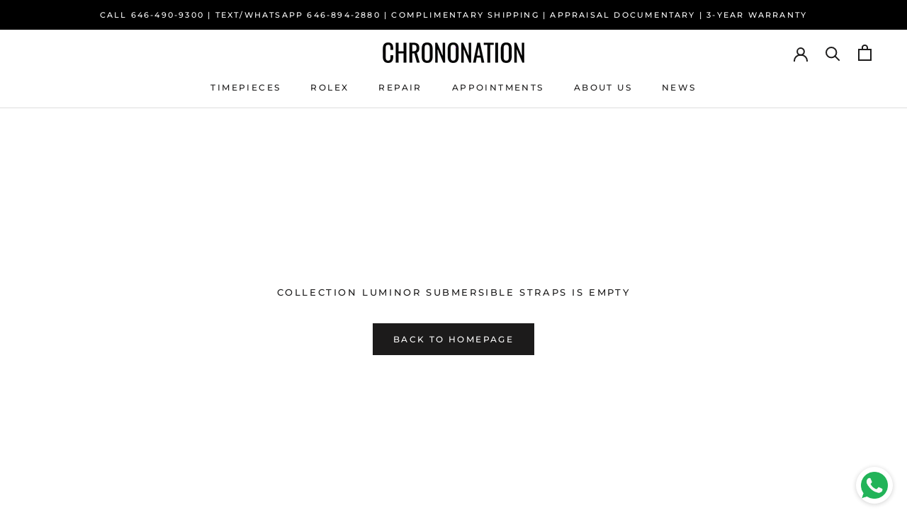

--- FILE ---
content_type: text/javascript
request_url: https://www.chrononation.com/cdn/shop/t/13/assets/custom.js?v=183944157590872491501685137693
body_size: -710
content:
//# sourceMappingURL=/cdn/shop/t/13/assets/custom.js.map?v=183944157590872491501685137693
